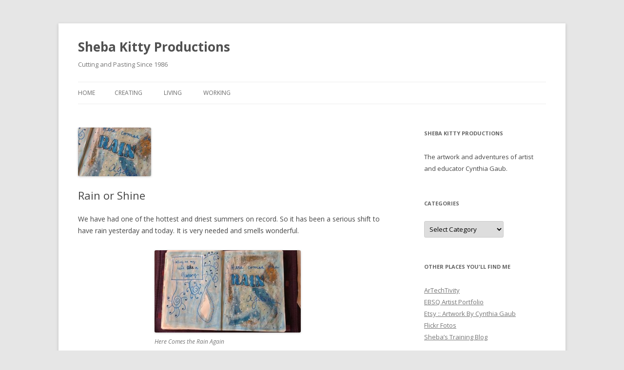

--- FILE ---
content_type: text/html; charset=UTF-8
request_url: https://www.blog2007.sheba-kitty-productions.com/?p=1012
body_size: 9489
content:
<!DOCTYPE html>
<!--[if IE 7]>
<html class="ie ie7" lang="en-US">
<![endif]-->
<!--[if IE 8]>
<html class="ie ie8" lang="en-US">
<![endif]-->
<!--[if !(IE 7) & !(IE 8)]><!-->
<html lang="en-US">
<!--<![endif]-->
<head>
<meta charset="UTF-8" />
<meta name="viewport" content="width=device-width" />
<title>Rain or Shine | Sheba Kitty Productions</title>
<link rel="profile" href="http://gmpg.org/xfn/11" />
<link rel="pingback" href="https://www.blog2007.sheba-kitty-productions.com/xmlrpc.php" />
<!--[if lt IE 9]>
<script src="https://www.blog2007.sheba-kitty-productions.com/wp-content/themes/twentytwelve/js/html5.js" type="text/javascript"></script>
<![endif]-->
<meta name='robots' content='max-image-preview:large' />
<link rel='dns-prefetch' href='//fonts.googleapis.com' />
<link rel="alternate" type="application/rss+xml" title="Sheba Kitty Productions &raquo; Feed" href="https://www.blog2007.sheba-kitty-productions.com/?feed=rss2" />
<link rel="alternate" type="application/rss+xml" title="Sheba Kitty Productions &raquo; Comments Feed" href="https://www.blog2007.sheba-kitty-productions.com/?feed=comments-rss2" />
<link rel="alternate" title="oEmbed (JSON)" type="application/json+oembed" href="https://www.blog2007.sheba-kitty-productions.com/index.php?rest_route=%2Foembed%2F1.0%2Fembed&#038;url=https%3A%2F%2Fwww.blog2007.sheba-kitty-productions.com%2F%3Fp%3D1012" />
<link rel="alternate" title="oEmbed (XML)" type="text/xml+oembed" href="https://www.blog2007.sheba-kitty-productions.com/index.php?rest_route=%2Foembed%2F1.0%2Fembed&#038;url=https%3A%2F%2Fwww.blog2007.sheba-kitty-productions.com%2F%3Fp%3D1012&#038;format=xml" />
<style id='wp-img-auto-sizes-contain-inline-css' type='text/css'>
img:is([sizes=auto i],[sizes^="auto," i]){contain-intrinsic-size:3000px 1500px}
/*# sourceURL=wp-img-auto-sizes-contain-inline-css */
</style>
<style id='wp-emoji-styles-inline-css' type='text/css'>

	img.wp-smiley, img.emoji {
		display: inline !important;
		border: none !important;
		box-shadow: none !important;
		height: 1em !important;
		width: 1em !important;
		margin: 0 0.07em !important;
		vertical-align: -0.1em !important;
		background: none !important;
		padding: 0 !important;
	}
/*# sourceURL=wp-emoji-styles-inline-css */
</style>
<style id='wp-block-library-inline-css' type='text/css'>
:root{--wp-block-synced-color:#7a00df;--wp-block-synced-color--rgb:122,0,223;--wp-bound-block-color:var(--wp-block-synced-color);--wp-editor-canvas-background:#ddd;--wp-admin-theme-color:#007cba;--wp-admin-theme-color--rgb:0,124,186;--wp-admin-theme-color-darker-10:#006ba1;--wp-admin-theme-color-darker-10--rgb:0,107,160.5;--wp-admin-theme-color-darker-20:#005a87;--wp-admin-theme-color-darker-20--rgb:0,90,135;--wp-admin-border-width-focus:2px}@media (min-resolution:192dpi){:root{--wp-admin-border-width-focus:1.5px}}.wp-element-button{cursor:pointer}:root .has-very-light-gray-background-color{background-color:#eee}:root .has-very-dark-gray-background-color{background-color:#313131}:root .has-very-light-gray-color{color:#eee}:root .has-very-dark-gray-color{color:#313131}:root .has-vivid-green-cyan-to-vivid-cyan-blue-gradient-background{background:linear-gradient(135deg,#00d084,#0693e3)}:root .has-purple-crush-gradient-background{background:linear-gradient(135deg,#34e2e4,#4721fb 50%,#ab1dfe)}:root .has-hazy-dawn-gradient-background{background:linear-gradient(135deg,#faaca8,#dad0ec)}:root .has-subdued-olive-gradient-background{background:linear-gradient(135deg,#fafae1,#67a671)}:root .has-atomic-cream-gradient-background{background:linear-gradient(135deg,#fdd79a,#004a59)}:root .has-nightshade-gradient-background{background:linear-gradient(135deg,#330968,#31cdcf)}:root .has-midnight-gradient-background{background:linear-gradient(135deg,#020381,#2874fc)}:root{--wp--preset--font-size--normal:16px;--wp--preset--font-size--huge:42px}.has-regular-font-size{font-size:1em}.has-larger-font-size{font-size:2.625em}.has-normal-font-size{font-size:var(--wp--preset--font-size--normal)}.has-huge-font-size{font-size:var(--wp--preset--font-size--huge)}.has-text-align-center{text-align:center}.has-text-align-left{text-align:left}.has-text-align-right{text-align:right}.has-fit-text{white-space:nowrap!important}#end-resizable-editor-section{display:none}.aligncenter{clear:both}.items-justified-left{justify-content:flex-start}.items-justified-center{justify-content:center}.items-justified-right{justify-content:flex-end}.items-justified-space-between{justify-content:space-between}.screen-reader-text{border:0;clip-path:inset(50%);height:1px;margin:-1px;overflow:hidden;padding:0;position:absolute;width:1px;word-wrap:normal!important}.screen-reader-text:focus{background-color:#ddd;clip-path:none;color:#444;display:block;font-size:1em;height:auto;left:5px;line-height:normal;padding:15px 23px 14px;text-decoration:none;top:5px;width:auto;z-index:100000}html :where(.has-border-color){border-style:solid}html :where([style*=border-top-color]){border-top-style:solid}html :where([style*=border-right-color]){border-right-style:solid}html :where([style*=border-bottom-color]){border-bottom-style:solid}html :where([style*=border-left-color]){border-left-style:solid}html :where([style*=border-width]){border-style:solid}html :where([style*=border-top-width]){border-top-style:solid}html :where([style*=border-right-width]){border-right-style:solid}html :where([style*=border-bottom-width]){border-bottom-style:solid}html :where([style*=border-left-width]){border-left-style:solid}html :where(img[class*=wp-image-]){height:auto;max-width:100%}:where(figure){margin:0 0 1em}html :where(.is-position-sticky){--wp-admin--admin-bar--position-offset:var(--wp-admin--admin-bar--height,0px)}@media screen and (max-width:600px){html :where(.is-position-sticky){--wp-admin--admin-bar--position-offset:0px}}

/*# sourceURL=wp-block-library-inline-css */
</style><style id='global-styles-inline-css' type='text/css'>
:root{--wp--preset--aspect-ratio--square: 1;--wp--preset--aspect-ratio--4-3: 4/3;--wp--preset--aspect-ratio--3-4: 3/4;--wp--preset--aspect-ratio--3-2: 3/2;--wp--preset--aspect-ratio--2-3: 2/3;--wp--preset--aspect-ratio--16-9: 16/9;--wp--preset--aspect-ratio--9-16: 9/16;--wp--preset--color--black: #000000;--wp--preset--color--cyan-bluish-gray: #abb8c3;--wp--preset--color--white: #ffffff;--wp--preset--color--pale-pink: #f78da7;--wp--preset--color--vivid-red: #cf2e2e;--wp--preset--color--luminous-vivid-orange: #ff6900;--wp--preset--color--luminous-vivid-amber: #fcb900;--wp--preset--color--light-green-cyan: #7bdcb5;--wp--preset--color--vivid-green-cyan: #00d084;--wp--preset--color--pale-cyan-blue: #8ed1fc;--wp--preset--color--vivid-cyan-blue: #0693e3;--wp--preset--color--vivid-purple: #9b51e0;--wp--preset--gradient--vivid-cyan-blue-to-vivid-purple: linear-gradient(135deg,rgb(6,147,227) 0%,rgb(155,81,224) 100%);--wp--preset--gradient--light-green-cyan-to-vivid-green-cyan: linear-gradient(135deg,rgb(122,220,180) 0%,rgb(0,208,130) 100%);--wp--preset--gradient--luminous-vivid-amber-to-luminous-vivid-orange: linear-gradient(135deg,rgb(252,185,0) 0%,rgb(255,105,0) 100%);--wp--preset--gradient--luminous-vivid-orange-to-vivid-red: linear-gradient(135deg,rgb(255,105,0) 0%,rgb(207,46,46) 100%);--wp--preset--gradient--very-light-gray-to-cyan-bluish-gray: linear-gradient(135deg,rgb(238,238,238) 0%,rgb(169,184,195) 100%);--wp--preset--gradient--cool-to-warm-spectrum: linear-gradient(135deg,rgb(74,234,220) 0%,rgb(151,120,209) 20%,rgb(207,42,186) 40%,rgb(238,44,130) 60%,rgb(251,105,98) 80%,rgb(254,248,76) 100%);--wp--preset--gradient--blush-light-purple: linear-gradient(135deg,rgb(255,206,236) 0%,rgb(152,150,240) 100%);--wp--preset--gradient--blush-bordeaux: linear-gradient(135deg,rgb(254,205,165) 0%,rgb(254,45,45) 50%,rgb(107,0,62) 100%);--wp--preset--gradient--luminous-dusk: linear-gradient(135deg,rgb(255,203,112) 0%,rgb(199,81,192) 50%,rgb(65,88,208) 100%);--wp--preset--gradient--pale-ocean: linear-gradient(135deg,rgb(255,245,203) 0%,rgb(182,227,212) 50%,rgb(51,167,181) 100%);--wp--preset--gradient--electric-grass: linear-gradient(135deg,rgb(202,248,128) 0%,rgb(113,206,126) 100%);--wp--preset--gradient--midnight: linear-gradient(135deg,rgb(2,3,129) 0%,rgb(40,116,252) 100%);--wp--preset--font-size--small: 13px;--wp--preset--font-size--medium: 20px;--wp--preset--font-size--large: 36px;--wp--preset--font-size--x-large: 42px;--wp--preset--spacing--20: 0.44rem;--wp--preset--spacing--30: 0.67rem;--wp--preset--spacing--40: 1rem;--wp--preset--spacing--50: 1.5rem;--wp--preset--spacing--60: 2.25rem;--wp--preset--spacing--70: 3.38rem;--wp--preset--spacing--80: 5.06rem;--wp--preset--shadow--natural: 6px 6px 9px rgba(0, 0, 0, 0.2);--wp--preset--shadow--deep: 12px 12px 50px rgba(0, 0, 0, 0.4);--wp--preset--shadow--sharp: 6px 6px 0px rgba(0, 0, 0, 0.2);--wp--preset--shadow--outlined: 6px 6px 0px -3px rgb(255, 255, 255), 6px 6px rgb(0, 0, 0);--wp--preset--shadow--crisp: 6px 6px 0px rgb(0, 0, 0);}:where(.is-layout-flex){gap: 0.5em;}:where(.is-layout-grid){gap: 0.5em;}body .is-layout-flex{display: flex;}.is-layout-flex{flex-wrap: wrap;align-items: center;}.is-layout-flex > :is(*, div){margin: 0;}body .is-layout-grid{display: grid;}.is-layout-grid > :is(*, div){margin: 0;}:where(.wp-block-columns.is-layout-flex){gap: 2em;}:where(.wp-block-columns.is-layout-grid){gap: 2em;}:where(.wp-block-post-template.is-layout-flex){gap: 1.25em;}:where(.wp-block-post-template.is-layout-grid){gap: 1.25em;}.has-black-color{color: var(--wp--preset--color--black) !important;}.has-cyan-bluish-gray-color{color: var(--wp--preset--color--cyan-bluish-gray) !important;}.has-white-color{color: var(--wp--preset--color--white) !important;}.has-pale-pink-color{color: var(--wp--preset--color--pale-pink) !important;}.has-vivid-red-color{color: var(--wp--preset--color--vivid-red) !important;}.has-luminous-vivid-orange-color{color: var(--wp--preset--color--luminous-vivid-orange) !important;}.has-luminous-vivid-amber-color{color: var(--wp--preset--color--luminous-vivid-amber) !important;}.has-light-green-cyan-color{color: var(--wp--preset--color--light-green-cyan) !important;}.has-vivid-green-cyan-color{color: var(--wp--preset--color--vivid-green-cyan) !important;}.has-pale-cyan-blue-color{color: var(--wp--preset--color--pale-cyan-blue) !important;}.has-vivid-cyan-blue-color{color: var(--wp--preset--color--vivid-cyan-blue) !important;}.has-vivid-purple-color{color: var(--wp--preset--color--vivid-purple) !important;}.has-black-background-color{background-color: var(--wp--preset--color--black) !important;}.has-cyan-bluish-gray-background-color{background-color: var(--wp--preset--color--cyan-bluish-gray) !important;}.has-white-background-color{background-color: var(--wp--preset--color--white) !important;}.has-pale-pink-background-color{background-color: var(--wp--preset--color--pale-pink) !important;}.has-vivid-red-background-color{background-color: var(--wp--preset--color--vivid-red) !important;}.has-luminous-vivid-orange-background-color{background-color: var(--wp--preset--color--luminous-vivid-orange) !important;}.has-luminous-vivid-amber-background-color{background-color: var(--wp--preset--color--luminous-vivid-amber) !important;}.has-light-green-cyan-background-color{background-color: var(--wp--preset--color--light-green-cyan) !important;}.has-vivid-green-cyan-background-color{background-color: var(--wp--preset--color--vivid-green-cyan) !important;}.has-pale-cyan-blue-background-color{background-color: var(--wp--preset--color--pale-cyan-blue) !important;}.has-vivid-cyan-blue-background-color{background-color: var(--wp--preset--color--vivid-cyan-blue) !important;}.has-vivid-purple-background-color{background-color: var(--wp--preset--color--vivid-purple) !important;}.has-black-border-color{border-color: var(--wp--preset--color--black) !important;}.has-cyan-bluish-gray-border-color{border-color: var(--wp--preset--color--cyan-bluish-gray) !important;}.has-white-border-color{border-color: var(--wp--preset--color--white) !important;}.has-pale-pink-border-color{border-color: var(--wp--preset--color--pale-pink) !important;}.has-vivid-red-border-color{border-color: var(--wp--preset--color--vivid-red) !important;}.has-luminous-vivid-orange-border-color{border-color: var(--wp--preset--color--luminous-vivid-orange) !important;}.has-luminous-vivid-amber-border-color{border-color: var(--wp--preset--color--luminous-vivid-amber) !important;}.has-light-green-cyan-border-color{border-color: var(--wp--preset--color--light-green-cyan) !important;}.has-vivid-green-cyan-border-color{border-color: var(--wp--preset--color--vivid-green-cyan) !important;}.has-pale-cyan-blue-border-color{border-color: var(--wp--preset--color--pale-cyan-blue) !important;}.has-vivid-cyan-blue-border-color{border-color: var(--wp--preset--color--vivid-cyan-blue) !important;}.has-vivid-purple-border-color{border-color: var(--wp--preset--color--vivid-purple) !important;}.has-vivid-cyan-blue-to-vivid-purple-gradient-background{background: var(--wp--preset--gradient--vivid-cyan-blue-to-vivid-purple) !important;}.has-light-green-cyan-to-vivid-green-cyan-gradient-background{background: var(--wp--preset--gradient--light-green-cyan-to-vivid-green-cyan) !important;}.has-luminous-vivid-amber-to-luminous-vivid-orange-gradient-background{background: var(--wp--preset--gradient--luminous-vivid-amber-to-luminous-vivid-orange) !important;}.has-luminous-vivid-orange-to-vivid-red-gradient-background{background: var(--wp--preset--gradient--luminous-vivid-orange-to-vivid-red) !important;}.has-very-light-gray-to-cyan-bluish-gray-gradient-background{background: var(--wp--preset--gradient--very-light-gray-to-cyan-bluish-gray) !important;}.has-cool-to-warm-spectrum-gradient-background{background: var(--wp--preset--gradient--cool-to-warm-spectrum) !important;}.has-blush-light-purple-gradient-background{background: var(--wp--preset--gradient--blush-light-purple) !important;}.has-blush-bordeaux-gradient-background{background: var(--wp--preset--gradient--blush-bordeaux) !important;}.has-luminous-dusk-gradient-background{background: var(--wp--preset--gradient--luminous-dusk) !important;}.has-pale-ocean-gradient-background{background: var(--wp--preset--gradient--pale-ocean) !important;}.has-electric-grass-gradient-background{background: var(--wp--preset--gradient--electric-grass) !important;}.has-midnight-gradient-background{background: var(--wp--preset--gradient--midnight) !important;}.has-small-font-size{font-size: var(--wp--preset--font-size--small) !important;}.has-medium-font-size{font-size: var(--wp--preset--font-size--medium) !important;}.has-large-font-size{font-size: var(--wp--preset--font-size--large) !important;}.has-x-large-font-size{font-size: var(--wp--preset--font-size--x-large) !important;}
/*# sourceURL=global-styles-inline-css */
</style>

<style id='classic-theme-styles-inline-css' type='text/css'>
/*! This file is auto-generated */
.wp-block-button__link{color:#fff;background-color:#32373c;border-radius:9999px;box-shadow:none;text-decoration:none;padding:calc(.667em + 2px) calc(1.333em + 2px);font-size:1.125em}.wp-block-file__button{background:#32373c;color:#fff;text-decoration:none}
/*# sourceURL=/wp-includes/css/classic-themes.min.css */
</style>
<link rel='stylesheet' id='twentytwelve-fonts-css' href='https://fonts.googleapis.com/css?family=Open+Sans:400italic,700italic,400,700&#038;subset=latin,latin-ext' type='text/css' media='all' />
<link rel='stylesheet' id='twentytwelve-style-css' href='https://www.blog2007.sheba-kitty-productions.com/wp-content/themes/twentytwelve/style.css?ver=6.9' type='text/css' media='all' />
<script type="text/javascript" src="https://www.blog2007.sheba-kitty-productions.com/wp-includes/js/jquery/jquery.min.js?ver=3.7.1" id="jquery-core-js"></script>
<script type="text/javascript" src="https://www.blog2007.sheba-kitty-productions.com/wp-includes/js/jquery/jquery-migrate.min.js?ver=3.4.1" id="jquery-migrate-js"></script>
<link rel="https://api.w.org/" href="https://www.blog2007.sheba-kitty-productions.com/index.php?rest_route=/" /><link rel="alternate" title="JSON" type="application/json" href="https://www.blog2007.sheba-kitty-productions.com/index.php?rest_route=/wp/v2/posts/1012" /><link rel="EditURI" type="application/rsd+xml" title="RSD" href="https://www.blog2007.sheba-kitty-productions.com/xmlrpc.php?rsd" />
<meta name="generator" content="WordPress 6.9" />
<link rel="canonical" href="https://www.blog2007.sheba-kitty-productions.com/?p=1012" />
<link rel='shortlink' href='https://www.blog2007.sheba-kitty-productions.com/?p=1012' />
<style type="text/css">.recentcomments a{display:inline !important;padding:0 !important;margin:0 !important;}</style></head>

<body class="wp-singular post-template-default single single-post postid-1012 single-format-standard wp-theme-twentytwelve custom-font-enabled single-author">
<div id="page" class="hfeed site">
	<header id="masthead" class="site-header" role="banner">
		<hgroup>
			<h1 class="site-title"><a href="https://www.blog2007.sheba-kitty-productions.com/" title="Sheba Kitty Productions" rel="home">Sheba Kitty Productions</a></h1>
			<h2 class="site-description">Cutting and Pasting Since 1986</h2>
		</hgroup>

		<nav id="site-navigation" class="main-navigation" role="navigation">
			<button class="menu-toggle">Menu</button>
			<a class="assistive-text" href="#content" title="Skip to content">Skip to content</a>
			<div class="nav-menu"><ul>
<li ><a href="https://www.blog2007.sheba-kitty-productions.com/">Home</a></li><li class="page_item page-item-8 page_item_has_children"><a href="https://www.blog2007.sheba-kitty-productions.com/?page_id=8">Creating</a>
<ul class='children'>
	<li class="page_item page-item-13"><a href="https://www.blog2007.sheba-kitty-productions.com/?page_id=13">Artistamps</a></li>
	<li class="page_item page-item-478"><a href="https://www.blog2007.sheba-kitty-productions.com/?page_id=478">For Sale</a></li>
</ul>
</li>
<li class="page_item page-item-2"><a href="https://www.blog2007.sheba-kitty-productions.com/?page_id=2">Living</a></li>
<li class="page_item page-item-10"><a href="https://www.blog2007.sheba-kitty-productions.com/?page_id=10">Working</a></li>
</ul></div>
		</nav><!-- #site-navigation -->

			</header><!-- #masthead -->

	<div id="main" class="wrapper">
	<div id="primary" class="site-content">
		<div id="content" role="main">

			
				
	<article id="post-1012" class="post-1012 post type-post status-publish format-standard has-post-thumbnail hentry category-journal-52">
				<header class="entry-header">
			<img width="150" height="100" src="https://www.blog2007.sheba-kitty-productions.com/wp-content/uploads/2015/07/image26-150x100.jpg" class="attachment-post-thumbnail size-post-thumbnail wp-post-image" alt="" decoding="async" srcset="https://www.blog2007.sheba-kitty-productions.com/wp-content/uploads/2015/07/image26-150x100.jpg 150w, https://www.blog2007.sheba-kitty-productions.com/wp-content/uploads/2015/07/image26-450x300.jpg 450w" sizes="(max-width: 150px) 100vw, 150px" />
						<h1 class="entry-title">Rain or Shine</h1>
								</header><!-- .entry-header -->

				<div class="entry-content">
			<p>We have had one of the hottest and driest summers on record. So it has been a serious shift to have rain yesterday and today. It is very needed and smells wonderful.</p>
<div id="attachment_1010" style="width: 310px" class="wp-caption aligncenter"><a href="https://www.blog2007.sheba-kitty-productions.com/wp-content/uploads/2015/07/image25.jpg"><img fetchpriority="high" decoding="async" aria-describedby="caption-attachment-1010" class="size-medium wp-image-1010" src="https://www.blog2007.sheba-kitty-productions.com/wp-content/uploads/2015/07/image25-300x169.jpg" alt="Here Comes the Rain Again" width="300" height="169" srcset="https://www.blog2007.sheba-kitty-productions.com/wp-content/uploads/2015/07/image25-300x169.jpg 300w, https://www.blog2007.sheba-kitty-productions.com/wp-content/uploads/2015/07/image25.jpg 960w" sizes="(max-width: 300px) 100vw, 300px" /></a><p id="caption-attachment-1010" class="wp-caption-text">Here Comes the Rain Again</p></div>
<p>This page has several layers of collage and paint. Even though I started with the collage layers yesterday, I did the paint layers today and wished I had a heat gun to help with the drying time. Especially since it is infact very damp today. So I ordered one. And some more Pitt pens.</p>
<p>http://journal52.com/week-14/</p>
					</div><!-- .entry-content -->
		
		<footer class="entry-meta">
			This entry was posted in <a href="https://www.blog2007.sheba-kitty-productions.com/?cat=263" rel="category">Journal 52</a> on <a href="https://www.blog2007.sheba-kitty-productions.com/?p=1012" title="2:08 pm" rel="bookmark"><time class="entry-date" datetime="2015-07-25T14:08:11-07:00">July 25, 2015</time></a><span class="by-author"> by <span class="author vcard"><a class="url fn n" href="https://www.blog2007.sheba-kitty-productions.com/?author=1" title="View all posts by Sheba" rel="author">Sheba</a></span></span>.								</footer><!-- .entry-meta -->
	</article><!-- #post -->

				<nav class="nav-single">
					<h3 class="assistive-text">Post navigation</h3>
					<span class="nav-previous"><a href="https://www.blog2007.sheba-kitty-productions.com/?p=1006" rel="prev"><span class="meta-nav">&larr;</span> Road Trip/ Travel</a></span>
					<span class="nav-next"><a href="https://www.blog2007.sheba-kitty-productions.com/?p=1016" rel="next">September Art Challenge <span class="meta-nav">&rarr;</span></a></span>
				</nav><!-- .nav-single -->

				
<div id="comments" class="comments-area">

	
	
	
</div><!-- #comments .comments-area -->
			
		</div><!-- #content -->
	</div><!-- #primary -->


			<div id="secondary" class="widget-area" role="complementary">
			<aside id="text-1" class="widget widget_text"><h3 class="widget-title">Sheba Kitty Productions</h3>			<div class="textwidget">The artwork and adventures of artist and educator Cynthia Gaub.</div>
		</aside><aside id="categories-5" class="widget widget_categories"><h3 class="widget-title">Categories</h3><form action="https://www.blog2007.sheba-kitty-productions.com" method="get"><label class="screen-reader-text" for="cat">Categories</label><select  name='cat' id='cat' class='postform'>
	<option value='-1'>Select Category</option>
	<option class="level-0" value="179">ArtSoMoFo</option>
	<option class="level-0" value="237">Asides</option>
	<option class="level-0" value="165">Bead Journal Project</option>
	<option class="level-0" value="246">Book Reviews</option>
	<option class="level-0" value="157">Challenges</option>
	<option class="level-0" value="126">Classes</option>
	<option class="level-0" value="2">Cool Websites</option>
	<option class="level-0" value="257">Craft Cleanse</option>
	<option class="level-0" value="9">EBSQ</option>
	<option class="level-0" value="36">Fiber Goodness</option>
	<option class="level-0" value="77">Jen&#8217;s Challenge 2008</option>
	<option class="level-0" value="231">Joggles Class</option>
	<option class="level-0" value="263">Journal 52</option>
	<option class="level-0" value="182">Message In a Bottle</option>
	<option class="level-0" value="4">Passions</option>
	<option class="level-0" value="5">Pastimes</option>
	<option class="level-0" value="3">Personal</option>
	<option class="level-0" value="6">Postage</option>
	<option class="level-0" value="256">The Pulse</option>
	<option class="level-0" value="68">WIP</option>
</select>
</form><script type="text/javascript">
/* <![CDATA[ */

( ( dropdownId ) => {
	const dropdown = document.getElementById( dropdownId );
	function onSelectChange() {
		setTimeout( () => {
			if ( 'escape' === dropdown.dataset.lastkey ) {
				return;
			}
			if ( dropdown.value && parseInt( dropdown.value ) > 0 && dropdown instanceof HTMLSelectElement ) {
				dropdown.parentElement.submit();
			}
		}, 250 );
	}
	function onKeyUp( event ) {
		if ( 'Escape' === event.key ) {
			dropdown.dataset.lastkey = 'escape';
		} else {
			delete dropdown.dataset.lastkey;
		}
	}
	function onClick() {
		delete dropdown.dataset.lastkey;
	}
	dropdown.addEventListener( 'keyup', onKeyUp );
	dropdown.addEventListener( 'click', onClick );
	dropdown.addEventListener( 'change', onSelectChange );
})( "cat" );

//# sourceURL=WP_Widget_Categories%3A%3Awidget
/* ]]> */
</script>
</aside><aside id="linkcat-40" class="widget widget_links"><h3 class="widget-title">Other Places You'll Find Me</h3>
	<ul class='xoxo blogroll'>
<li><a href="http://www.artechtivity.com">ArTechTivity</a></li>
<li><a href="http://www.ebsqart.com/Artists/cmd_1161_profile.htm">EBSQ Artist Portfolio</a></li>
<li><a href="http://www.etsy.com/shop.php?user_id=19285" title="My Etsy Shop">Etsy :: Artwork By Cynthia Gaub</a></li>
<li><a href="http://flickr.com/photos/shebaduhkitty/sets/">Flickr Fotos</a></li>
<li><a href="http://shebaduhkitty.sweat365.com/">Sheba&#8217;s Training Blog</a></li>

	</ul>
</aside>
<aside id="search-3" class="widget widget_search"><form role="search" method="get" id="searchform" class="searchform" action="https://www.blog2007.sheba-kitty-productions.com/">
				<div>
					<label class="screen-reader-text" for="s">Search for:</label>
					<input type="text" value="" name="s" id="s" />
					<input type="submit" id="searchsubmit" value="Search" />
				</div>
			</form></aside><aside id="tag_cloud-4" class="widget widget_tag_cloud"><h3 class="widget-title">Tags</h3><div class="tagcloud"><a href="https://www.blog2007.sheba-kitty-productions.com/?tag=2008" class="tag-cloud-link tag-link-44 tag-link-position-1" style="font-size: 11.255813953488pt;" aria-label="2008 (9 items)">2008</a>
<a href="https://www.blog2007.sheba-kitty-productions.com/?tag=2011" class="tag-cloud-link tag-link-251 tag-link-position-2" style="font-size: 8.8682170542636pt;" aria-label="2011 (5 items)">2011</a>
<a href="https://www.blog2007.sheba-kitty-productions.com/?tag=art" class="tag-cloud-link tag-link-10 tag-link-position-3" style="font-size: 22pt;" aria-label="art (96 items)">art</a>
<a href="https://www.blog2007.sheba-kitty-productions.com/?tag=artfest" class="tag-cloud-link tag-link-99 tag-link-position-4" style="font-size: 11.68992248062pt;" aria-label="artfest (10 items)">artfest</a>
<a href="https://www.blog2007.sheba-kitty-productions.com/?tag=artsomofo" class="tag-cloud-link tag-link-181 tag-link-position-5" style="font-size: 10.170542635659pt;" aria-label="ArtSoMoFo (7 items)">ArtSoMoFo</a>
<a href="https://www.blog2007.sheba-kitty-productions.com/?tag=awards" class="tag-cloud-link tag-link-8 tag-link-position-6" style="font-size: 10.170542635659pt;" aria-label="awards (7 items)">awards</a>
<a href="https://www.blog2007.sheba-kitty-productions.com/?tag=beads" class="tag-cloud-link tag-link-187 tag-link-position-7" style="font-size: 9.6279069767442pt;" aria-label="beads (6 items)">beads</a>
<a href="https://www.blog2007.sheba-kitty-productions.com/?tag=bjp" class="tag-cloud-link tag-link-167 tag-link-position-8" style="font-size: 12.883720930233pt;" aria-label="BJP (13 items)">BJP</a>
<a href="https://www.blog2007.sheba-kitty-productions.com/?tag=books" class="tag-cloud-link tag-link-48 tag-link-position-9" style="font-size: 12.124031007752pt;" aria-label="books (11 items)">books</a>
<a href="https://www.blog2007.sheba-kitty-productions.com/?tag=challenge" class="tag-cloud-link tag-link-62 tag-link-position-10" style="font-size: 14.511627906977pt;" aria-label="challenge (19 items)">challenge</a>
<a href="https://www.blog2007.sheba-kitty-productions.com/?tag=challenges" class="tag-cloud-link tag-link-271 tag-link-position-11" style="font-size: 13.426356589147pt;" aria-label="Challenges (15 items)">Challenges</a>
<a href="https://www.blog2007.sheba-kitty-productions.com/?tag=charger" class="tag-cloud-link tag-link-95 tag-link-position-12" style="font-size: 8.8682170542636pt;" aria-label="Charger (5 items)">Charger</a>
<a href="https://www.blog2007.sheba-kitty-productions.com/?tag=classes" class="tag-cloud-link tag-link-117 tag-link-position-13" style="font-size: 10.170542635659pt;" aria-label="classes (7 items)">classes</a>
<a href="https://www.blog2007.sheba-kitty-productions.com/?tag=collage" class="tag-cloud-link tag-link-53 tag-link-position-14" style="font-size: 17.333333333333pt;" aria-label="collage (35 items)">collage</a>
<a href="https://www.blog2007.sheba-kitty-productions.com/?tag=digital" class="tag-cloud-link tag-link-168 tag-link-position-15" style="font-size: 9.6279069767442pt;" aria-label="digital (6 items)">digital</a>
<a href="https://www.blog2007.sheba-kitty-productions.com/?tag=dog" class="tag-cloud-link tag-link-115 tag-link-position-16" style="font-size: 8pt;" aria-label="dog (4 items)">dog</a>
<a href="https://www.blog2007.sheba-kitty-productions.com/?tag=dolls" class="tag-cloud-link tag-link-58 tag-link-position-17" style="font-size: 8.8682170542636pt;" aria-label="dolls (5 items)">dolls</a>
<a href="https://www.blog2007.sheba-kitty-productions.com/?tag=ebsq" class="tag-cloud-link tag-link-265 tag-link-position-18" style="font-size: 16.573643410853pt;" aria-label="EBSQ (30 items)">EBSQ</a>
<a href="https://www.blog2007.sheba-kitty-productions.com/?tag=exoticiapost" class="tag-cloud-link tag-link-18 tag-link-position-19" style="font-size: 12.449612403101pt;" aria-label="exoticiapost (12 items)">exoticiapost</a>
<a href="https://www.blog2007.sheba-kitty-productions.com/?tag=experiments" class="tag-cloud-link tag-link-102 tag-link-position-20" style="font-size: 8.8682170542636pt;" aria-label="experiments (5 items)">experiments</a>
<a href="https://www.blog2007.sheba-kitty-productions.com/?tag=fiber-goodness" class="tag-cloud-link tag-link-67 tag-link-position-21" style="font-size: 14.728682170543pt;" aria-label="Fiber Goodness (20 items)">Fiber Goodness</a>
<a href="https://www.blog2007.sheba-kitty-productions.com/?tag=fabric" class="tag-cloud-link tag-link-266 tag-link-position-22" style="font-size: 11.68992248062pt;" aria-label="Fiber Goodness (10 items)">Fiber Goodness</a>
<a href="https://www.blog2007.sheba-kitty-productions.com/?tag=gallery" class="tag-cloud-link tag-link-16 tag-link-position-23" style="font-size: 8.8682170542636pt;" aria-label="gallery (5 items)">gallery</a>
<a href="https://www.blog2007.sheba-kitty-productions.com/?tag=goals" class="tag-cloud-link tag-link-60 tag-link-position-24" style="font-size: 11.255813953488pt;" aria-label="goals (9 items)">goals</a>
<a href="https://www.blog2007.sheba-kitty-productions.com/?tag=history" class="tag-cloud-link tag-link-20 tag-link-position-25" style="font-size: 12.449612403101pt;" aria-label="history (12 items)">history</a>
<a href="https://www.blog2007.sheba-kitty-productions.com/?tag=journal" class="tag-cloud-link tag-link-145 tag-link-position-26" style="font-size: 11.68992248062pt;" aria-label="journal (10 items)">journal</a>
<a href="https://www.blog2007.sheba-kitty-productions.com/?tag=links" class="tag-cloud-link tag-link-38 tag-link-position-27" style="font-size: 14.077519379845pt;" aria-label="links (17 items)">links</a>
<a href="https://www.blog2007.sheba-kitty-productions.com/?tag=painting" class="tag-cloud-link tag-link-121 tag-link-position-28" style="font-size: 8pt;" aria-label="painting (4 items)">painting</a>
<a href="https://www.blog2007.sheba-kitty-productions.com/?tag=paper" class="tag-cloud-link tag-link-85 tag-link-position-29" style="font-size: 8.8682170542636pt;" aria-label="paper (5 items)">paper</a>
<a href="https://www.blog2007.sheba-kitty-productions.com/?tag=playing-favorites" class="tag-cloud-link tag-link-130 tag-link-position-30" style="font-size: 12.883720930233pt;" aria-label="Playing Favorites (13 items)">Playing Favorites</a>
<a href="https://www.blog2007.sheba-kitty-productions.com/?tag=postage" class="tag-cloud-link tag-link-264 tag-link-position-31" style="font-size: 12.449612403101pt;" aria-label="Postage (12 items)">Postage</a>
<a href="https://www.blog2007.sheba-kitty-productions.com/?tag=projects" class="tag-cloud-link tag-link-66 tag-link-position-32" style="font-size: 12.124031007752pt;" aria-label="projects (11 items)">projects</a>
<a href="https://www.blog2007.sheba-kitty-productions.com/?tag=purple" class="tag-cloud-link tag-link-75 tag-link-position-33" style="font-size: 9.6279069767442pt;" aria-label="purple (6 items)">purple</a>
<a href="https://www.blog2007.sheba-kitty-productions.com/?tag=questions" class="tag-cloud-link tag-link-123 tag-link-position-34" style="font-size: 14.728682170543pt;" aria-label="questions (20 items)">questions</a>
<a href="https://www.blog2007.sheba-kitty-productions.com/?tag=quilt" class="tag-cloud-link tag-link-158 tag-link-position-35" style="font-size: 10.713178294574pt;" aria-label="quilt (8 items)">quilt</a>
<a href="https://www.blog2007.sheba-kitty-productions.com/?tag=quilting" class="tag-cloud-link tag-link-103 tag-link-position-36" style="font-size: 11.68992248062pt;" aria-label="quilting (10 items)">quilting</a>
<a href="https://www.blog2007.sheba-kitty-productions.com/?tag=sculpture" class="tag-cloud-link tag-link-105 tag-link-position-37" style="font-size: 8pt;" aria-label="sculpture (4 items)">sculpture</a>
<a href="https://www.blog2007.sheba-kitty-productions.com/?tag=sewing" class="tag-cloud-link tag-link-59 tag-link-position-38" style="font-size: 15.162790697674pt;" aria-label="sewing (22 items)">sewing</a>
<a href="https://www.blog2007.sheba-kitty-productions.com/?tag=shows" class="tag-cloud-link tag-link-11 tag-link-position-39" style="font-size: 13.751937984496pt;" aria-label="shows (16 items)">shows</a>
<a href="https://www.blog2007.sheba-kitty-productions.com/?tag=stamps" class="tag-cloud-link tag-link-19 tag-link-position-40" style="font-size: 12.449612403101pt;" aria-label="stamps (12 items)">stamps</a>
<a href="https://www.blog2007.sheba-kitty-productions.com/?tag=studio-remodel" class="tag-cloud-link tag-link-255 tag-link-position-41" style="font-size: 8.8682170542636pt;" aria-label="Studio Remodel (5 items)">Studio Remodel</a>
<a href="https://www.blog2007.sheba-kitty-productions.com/?tag=the-altered-page" class="tag-cloud-link tag-link-124 tag-link-position-42" style="font-size: 12.449612403101pt;" aria-label="the altered page (12 items)">the altered page</a>
<a href="https://www.blog2007.sheba-kitty-productions.com/?tag=the-pulse" class="tag-cloud-link tag-link-132 tag-link-position-43" style="font-size: 12.124031007752pt;" aria-label="The Pulse (11 items)">The Pulse</a>
<a href="https://www.blog2007.sheba-kitty-productions.com/?tag=ufo" class="tag-cloud-link tag-link-65 tag-link-position-44" style="font-size: 8pt;" aria-label="UFO (4 items)">UFO</a>
<a href="https://www.blog2007.sheba-kitty-productions.com/?tag=wip" class="tag-cloud-link tag-link-57 tag-link-position-45" style="font-size: 12.449612403101pt;" aria-label="WIP (12 items)">WIP</a></div>
</aside><aside id="linkcat-37" class="widget widget_links"><h3 class="widget-title">Fantastic Artsy Types</h3>
	<ul class='xoxo blogroll'>
<li><a href="http://ambergibbsart.typepad.com/ambergibbsart/">Amber Gibbs</a></li>
<li><a href="http://pavoninestudios.com/">Amy Peacock &#8211; Pavonine Studios</a></li>
<li><a href="http://www.angiereedgarner.com/">Angie Reed Garner</a></li>
<li><a href="http://bgmartjournal.blogspot.com/">Bridgette Guerzon Mills</a></li>
<li><a href="http://www.chrisroberts-antieau.com/000_home.html">chris roberts-antieau</a></li>
<li><a href="http://www.glitz-oh.com/">Corinne Stubson</a></li>
<li><a href="http://megannoel.com/">Megan Noel</a></li>
<li><a href="http://www.mistymawn.typepad.com/">Misty Mawn</a></li>
<li><a href="http://www.patriciaanders.com/">Patricia Anders</a></li>
<li><a href="http://stacyalexander.blogspot.com/">Stacy Alexander</a></li>
<li><a href="http://tatterededge.blogspot.com/">Tattered Edge</a></li>
<li><a href="http://www.teeshascircus.blogspot.com/">Teesha Moore</a></li>
<li><a href="http://bluebetween.blogspot.com/">The Blue Between</a></li>

	</ul>
</aside>
		</div><!-- #secondary -->
		</div><!-- #main .wrapper -->
	<footer id="colophon" role="contentinfo">
		<div class="site-info">
						<a href="https://wordpress.org/" title="Semantic Personal Publishing Platform">Proudly powered by WordPress</a>
		</div><!-- .site-info -->
	</footer><!-- #colophon -->
</div><!-- #page -->

<script type="text/javascript" src="https://www.blog2007.sheba-kitty-productions.com/wp-content/themes/twentytwelve/js/navigation.js?ver=20140711" id="twentytwelve-navigation-js"></script>
<script id="wp-emoji-settings" type="application/json">
{"baseUrl":"https://s.w.org/images/core/emoji/17.0.2/72x72/","ext":".png","svgUrl":"https://s.w.org/images/core/emoji/17.0.2/svg/","svgExt":".svg","source":{"concatemoji":"https://www.blog2007.sheba-kitty-productions.com/wp-includes/js/wp-emoji-release.min.js?ver=6.9"}}
</script>
<script type="module">
/* <![CDATA[ */
/*! This file is auto-generated */
const a=JSON.parse(document.getElementById("wp-emoji-settings").textContent),o=(window._wpemojiSettings=a,"wpEmojiSettingsSupports"),s=["flag","emoji"];function i(e){try{var t={supportTests:e,timestamp:(new Date).valueOf()};sessionStorage.setItem(o,JSON.stringify(t))}catch(e){}}function c(e,t,n){e.clearRect(0,0,e.canvas.width,e.canvas.height),e.fillText(t,0,0);t=new Uint32Array(e.getImageData(0,0,e.canvas.width,e.canvas.height).data);e.clearRect(0,0,e.canvas.width,e.canvas.height),e.fillText(n,0,0);const a=new Uint32Array(e.getImageData(0,0,e.canvas.width,e.canvas.height).data);return t.every((e,t)=>e===a[t])}function p(e,t){e.clearRect(0,0,e.canvas.width,e.canvas.height),e.fillText(t,0,0);var n=e.getImageData(16,16,1,1);for(let e=0;e<n.data.length;e++)if(0!==n.data[e])return!1;return!0}function u(e,t,n,a){switch(t){case"flag":return n(e,"\ud83c\udff3\ufe0f\u200d\u26a7\ufe0f","\ud83c\udff3\ufe0f\u200b\u26a7\ufe0f")?!1:!n(e,"\ud83c\udde8\ud83c\uddf6","\ud83c\udde8\u200b\ud83c\uddf6")&&!n(e,"\ud83c\udff4\udb40\udc67\udb40\udc62\udb40\udc65\udb40\udc6e\udb40\udc67\udb40\udc7f","\ud83c\udff4\u200b\udb40\udc67\u200b\udb40\udc62\u200b\udb40\udc65\u200b\udb40\udc6e\u200b\udb40\udc67\u200b\udb40\udc7f");case"emoji":return!a(e,"\ud83e\u1fac8")}return!1}function f(e,t,n,a){let r;const o=(r="undefined"!=typeof WorkerGlobalScope&&self instanceof WorkerGlobalScope?new OffscreenCanvas(300,150):document.createElement("canvas")).getContext("2d",{willReadFrequently:!0}),s=(o.textBaseline="top",o.font="600 32px Arial",{});return e.forEach(e=>{s[e]=t(o,e,n,a)}),s}function r(e){var t=document.createElement("script");t.src=e,t.defer=!0,document.head.appendChild(t)}a.supports={everything:!0,everythingExceptFlag:!0},new Promise(t=>{let n=function(){try{var e=JSON.parse(sessionStorage.getItem(o));if("object"==typeof e&&"number"==typeof e.timestamp&&(new Date).valueOf()<e.timestamp+604800&&"object"==typeof e.supportTests)return e.supportTests}catch(e){}return null}();if(!n){if("undefined"!=typeof Worker&&"undefined"!=typeof OffscreenCanvas&&"undefined"!=typeof URL&&URL.createObjectURL&&"undefined"!=typeof Blob)try{var e="postMessage("+f.toString()+"("+[JSON.stringify(s),u.toString(),c.toString(),p.toString()].join(",")+"));",a=new Blob([e],{type:"text/javascript"});const r=new Worker(URL.createObjectURL(a),{name:"wpTestEmojiSupports"});return void(r.onmessage=e=>{i(n=e.data),r.terminate(),t(n)})}catch(e){}i(n=f(s,u,c,p))}t(n)}).then(e=>{for(const n in e)a.supports[n]=e[n],a.supports.everything=a.supports.everything&&a.supports[n],"flag"!==n&&(a.supports.everythingExceptFlag=a.supports.everythingExceptFlag&&a.supports[n]);var t;a.supports.everythingExceptFlag=a.supports.everythingExceptFlag&&!a.supports.flag,a.supports.everything||((t=a.source||{}).concatemoji?r(t.concatemoji):t.wpemoji&&t.twemoji&&(r(t.twemoji),r(t.wpemoji)))});
//# sourceURL=https://www.blog2007.sheba-kitty-productions.com/wp-includes/js/wp-emoji-loader.min.js
/* ]]> */
</script>
</body>
</html>